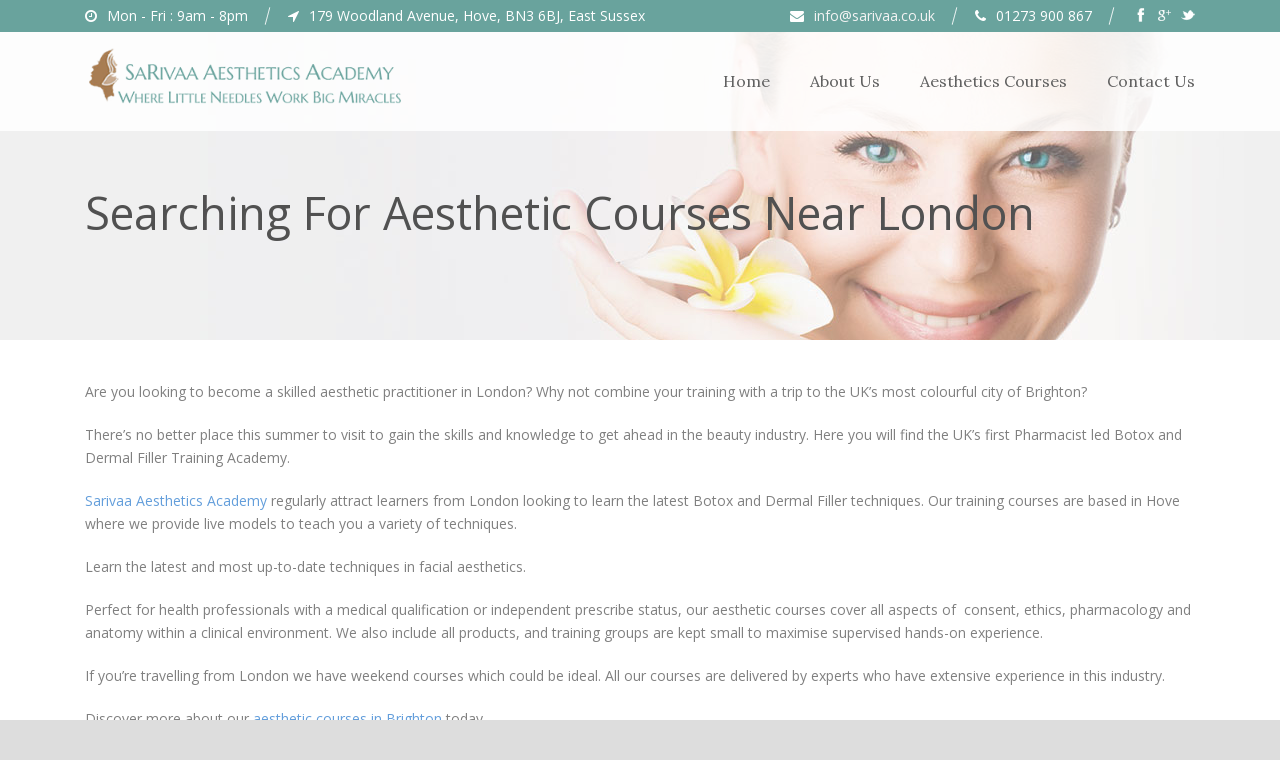

--- FILE ---
content_type: text/html; charset=UTF-8
request_url: https://sarivaaaestheticsacademy.co.uk/articles/searching-aesthetic-courses-near-london/
body_size: 22226
content:
<!DOCTYPE html> <!--[if IE 7]><html class="ie ie7 ltie8 ltie9" lang="en-US" prefix="og: http://ogp.me/ns#"><![endif]--> <!--[if IE 8]><html class="ie ie8 ltie9" lang="en-US" prefix="og: http://ogp.me/ns#"><![endif]--> <!--[if !(IE 7) | !(IE 8)  ]><!--><html lang="en-US" prefix="og: http://ogp.me/ns#"> <!--<![endif]--><head><meta charset="UTF-8" /><meta name="viewport" content="initial-scale=1.0" /><link rel="pingback" href="https://sarivaaaestheticsacademy.co.uk/xmlrpc.php" /><link type="text/css" media="all" href="https://sarivaaaestheticsacademy.co.uk/wp-content/cache/autoptimize/css/autoptimize_64110a1a8890b82205a7f39f68e497e4.css" rel="stylesheet" /><title>Searching For Aesthetic Courses Near London</title><meta name="description" content="Are you looking to become a skilled aesthetic practitioner in London? Why not combine your training with a trip to the UK’s most colourful city of Brighton?"/><meta name="robots" content="noodp"/><link rel="canonical" href="https://sarivaaaestheticsacademy.co.uk/articles/searching-aesthetic-courses-near-london/" /><link rel="publisher" href="https://plus.google.com/107687923198932949962"/><meta property="og:locale" content="en_US" /><meta property="og:type" content="article" /><meta property="og:title" content="Searching For Aesthetic Courses Near London" /><meta property="og:description" content="Are you looking to become a skilled aesthetic practitioner in London? Why not combine your training with a trip to the UK’s most colourful city of Brighton?" /><meta property="og:url" content="https://sarivaaaestheticsacademy.co.uk/articles/searching-aesthetic-courses-near-london/" /><meta property="og:site_name" content="SaRivaa Aesthetics Academy" /><meta name="twitter:card" content="summary" /><meta name="twitter:description" content="Are you looking to become a skilled aesthetic practitioner in London? Why not combine your training with a trip to the UK’s most colourful city of Brighton?" /><meta name="twitter:title" content="Searching For Aesthetic Courses Near London" /><link rel='dns-prefetch' href='//maps.google.com' /><link rel='dns-prefetch' href='//fonts.googleapis.com' /><link rel='dns-prefetch' href='//s.w.org' /><link rel="alternate" type="application/rss+xml" title="SaRivaa Aesthetics Academy &raquo; Feed" href="https://sarivaaaestheticsacademy.co.uk/feed/" /><link rel="alternate" type="application/rss+xml" title="SaRivaa Aesthetics Academy &raquo; Comments Feed" href="https://sarivaaaestheticsacademy.co.uk/comments/feed/" /> <script type="text/javascript">window._wpemojiSettings = {"baseUrl":"https:\/\/s.w.org\/images\/core\/emoji\/2.2.1\/72x72\/","ext":".png","svgUrl":"https:\/\/s.w.org\/images\/core\/emoji\/2.2.1\/svg\/","svgExt":".svg","source":{"concatemoji":"https:\/\/sarivaaaestheticsacademy.co.uk\/wp-includes\/js\/wp-emoji-release.min.js?ver=4.7.29"}};
			!function(t,a,e){var r,n,i,o=a.createElement("canvas"),l=o.getContext&&o.getContext("2d");function c(t){var e=a.createElement("script");e.src=t,e.defer=e.type="text/javascript",a.getElementsByTagName("head")[0].appendChild(e)}for(i=Array("flag","emoji4"),e.supports={everything:!0,everythingExceptFlag:!0},n=0;n<i.length;n++)e.supports[i[n]]=function(t){var e,a=String.fromCharCode;if(!l||!l.fillText)return!1;switch(l.clearRect(0,0,o.width,o.height),l.textBaseline="top",l.font="600 32px Arial",t){case"flag":return(l.fillText(a(55356,56826,55356,56819),0,0),o.toDataURL().length<3e3)?!1:(l.clearRect(0,0,o.width,o.height),l.fillText(a(55356,57331,65039,8205,55356,57096),0,0),e=o.toDataURL(),l.clearRect(0,0,o.width,o.height),l.fillText(a(55356,57331,55356,57096),0,0),e!==o.toDataURL());case"emoji4":return l.fillText(a(55357,56425,55356,57341,8205,55357,56507),0,0),e=o.toDataURL(),l.clearRect(0,0,o.width,o.height),l.fillText(a(55357,56425,55356,57341,55357,56507),0,0),e!==o.toDataURL()}return!1}(i[n]),e.supports.everything=e.supports.everything&&e.supports[i[n]],"flag"!==i[n]&&(e.supports.everythingExceptFlag=e.supports.everythingExceptFlag&&e.supports[i[n]]);e.supports.everythingExceptFlag=e.supports.everythingExceptFlag&&!e.supports.flag,e.DOMReady=!1,e.readyCallback=function(){e.DOMReady=!0},e.supports.everything||(r=function(){e.readyCallback()},a.addEventListener?(a.addEventListener("DOMContentLoaded",r,!1),t.addEventListener("load",r,!1)):(t.attachEvent("onload",r),a.attachEvent("onreadystatechange",function(){"complete"===a.readyState&&e.readyCallback()})),(r=e.source||{}).concatemoji?c(r.concatemoji):r.wpemoji&&r.twemoji&&(c(r.twemoji),c(r.wpemoji)))}(window,document,window._wpemojiSettings);</script> <link rel='stylesheet' id='Lora-google-font-css'  href='https://fonts.googleapis.com/css?family=Lora%3Aregular%2Citalic%2C700%2C700italic&#038;subset=latin&#038;ver=4.7.29' type='text/css' media='all' /><link rel='stylesheet' id='Open-Sans-google-font-css'  href='https://fonts.googleapis.com/css?family=Open+Sans%3A300%2C300italic%2Cregular%2Citalic%2C600%2C600italic%2C700%2C700italic%2C800%2C800italic&#038;subset=greek%2Ccyrillic-ext%2Ccyrillic%2Clatin%2Clatin-ext%2Cvietnamese%2Cgreek-ext&#038;ver=4.7.29' type='text/css' media='all' /><link rel='stylesheet' id='Playfair-Display-google-font-css'  href='https://fonts.googleapis.com/css?family=Playfair+Display%3Aregular%2Citalic%2C700%2C700italic%2C900%2C900italic&#038;subset=cyrillic%2Clatin%2Clatin-ext&#038;ver=4.7.29' type='text/css' media='all' /> <script type="text/javascript" data-cfasync="false">/* Function to detect opted out users */
	function __gaTrackerIsOptedOut() {
		return document.cookie.indexOf(disableStr + '=true') > -1;
	}

	/* Disable tracking if the opt-out cookie exists. */
	var disableStr = 'ga-disable-UA-92266840-1';
	if ( __gaTrackerIsOptedOut() ) {
		window[disableStr] = true;
	}

	/* Opt-out function */
	function __gaTrackerOptout() {
	  document.cookie = disableStr + '=true; expires=Thu, 31 Dec 2099 23:59:59 UTC; path=/';
	  window[disableStr] = true;
	}

	(function(i,s,o,g,r,a,m){i['GoogleAnalyticsObject']=r;i[r]=i[r]||function(){
		(i[r].q=i[r].q||[]).push(arguments)},i[r].l=1*new Date();a=s.createElement(o),
		m=s.getElementsByTagName(o)[0];a.async=1;a.src=g;m.parentNode.insertBefore(a,m)
	})(window,document,'script','//www.google-analytics.com/analytics.js','__gaTracker');

	__gaTracker('create', 'UA-92266840-1', 'auto');
	__gaTracker('set', 'forceSSL', true);
	__gaTracker('require', 'displayfeatures');
	__gaTracker('require', 'linkid', 'linkid.js');
	__gaTracker('send','pageview');</script>  <script type='text/javascript'>/*  */
var monsterinsights_frontend = {"js_events_tracking":"true","is_debug_mode":"false","download_extensions":"doc,exe,js,pdf,ppt,tgz,zip,xls","inbound_paths":"","home_url":"https:\/\/sarivaaaestheticsacademy.co.uk","track_download_as":"event","internal_label":"int","hash_tracking":"false"};
/*  */</script> <script type='text/javascript' src='https://sarivaaaestheticsacademy.co.uk/wp-includes/js/jquery/jquery.js?ver=1.12.4'></script> <script type='text/javascript' src='https://maps.google.com/maps/api/js?key=AIzaSyBJkc-AvPIS9J8L5ny_MF04-pD7AF8W2lc&#038;libraries=geometry%2Cplaces%2Cweather%2Cpanoramio%2Cdrawing&#038;language=en&#038;ver=4.7.29'></script> <script type='text/javascript'>/*  */
var wpgmp_local = {"language":"en","urlforajax":"https:\/\/sarivaaaestheticsacademy.co.uk\/wp-admin\/admin-ajax.php"};
/*  */</script> <link rel='https://api.w.org/' href='https://sarivaaaestheticsacademy.co.uk/wp-json/' /><link rel="EditURI" type="application/rsd+xml" title="RSD" href="https://sarivaaaestheticsacademy.co.uk/xmlrpc.php?rsd" /><link rel="wlwmanifest" type="application/wlwmanifest+xml" href="https://sarivaaaestheticsacademy.co.uk/wp-includes/wlwmanifest.xml" /><meta name="generator" content="WordPress 4.7.29" /><link rel='shortlink' href='https://sarivaaaestheticsacademy.co.uk/?p=5554' /><link rel="alternate" type="application/json+oembed" href="https://sarivaaaestheticsacademy.co.uk/wp-json/oembed/1.0/embed?url=https%3A%2F%2Fsarivaaaestheticsacademy.co.uk%2Farticles%2Fsearching-aesthetic-courses-near-london%2F" /><link rel="alternate" type="text/xml+oembed" href="https://sarivaaaestheticsacademy.co.uk/wp-json/oembed/1.0/embed?url=https%3A%2F%2Fsarivaaaestheticsacademy.co.uk%2Farticles%2Fsearching-aesthetic-courses-near-london%2F&#038;format=xml" /> <script>var ms_grabbing_curosr='https://sarivaaaestheticsacademy.co.uk/wp-content/plugins/masterslider/public/assets/css/common/grabbing.cur',ms_grab_curosr='https://sarivaaaestheticsacademy.co.uk/wp-content/plugins/masterslider/public/assets/css/common/grab.cur';</script> <meta name="generator" content="MasterSlider 2.25.4 - Responsive Touch Image Slider" /><link rel="shortcut icon" href="https://sarivaaaestheticsacademy.co.uk/wp-content/uploads/2017/02/faviconlogo.png" type="image/x-icon" /> <!--[if lt IE 9]> <script src="https://sarivaaaestheticsacademy.co.uk/wp-content/themes/skinbeauty/javascript/html5.js" type="text/javascript"></script> <script src="https://sarivaaaestheticsacademy.co.uk/wp-content/themes/skinbeauty/plugins/easy-pie-chart/excanvas.js" type="text/javascript"></script> <![endif]--><link rel="icon" href="https://sarivaaaestheticsacademy.co.uk/wp-content/uploads/2017/02/cropped-faviconlogo-32x32.png" sizes="32x32" /><link rel="icon" href="https://sarivaaaestheticsacademy.co.uk/wp-content/uploads/2017/02/cropped-faviconlogo-192x192.png" sizes="192x192" /><link rel="apple-touch-icon-precomposed" href="https://sarivaaaestheticsacademy.co.uk/wp-content/uploads/2017/02/cropped-faviconlogo-180x180.png" /><meta name="msapplication-TileImage" content="https://sarivaaaestheticsacademy.co.uk/wp-content/uploads/2017/02/cropped-faviconlogo-270x270.png" /></head><body class="page-template-default page page-id-5554 page-child parent-pageid-5482 _masterslider _msp_version_2.25.4"><div class="body-wrapper  float-menu" data-home="https://sarivaaaestheticsacademy.co.uk" ><header class="gdlr-header-wrapper"><div class="top-navigation-wrapper"><div class="top-navigation-container container"><div class="top-navigation-left"><div class="gdlr-text-block"><i class="fa fa-clock-o"></i>Mon - Fri : 9am - 8pm</div><div class="gdlr-text-block"><i class="fa fa-location-arrow"></i>179 Woodland Avenue,
Hove, BN3 6BJ, East Sussex</div></div><div class="top-navigation-right"><div class="top-navigation-right-text"><div class="gdlr-text-block"><i class="fa fa-envelope"></i><a href="mailto:info@sarivaa.co.uk">info@sarivaa.co.uk</a></div><div class="gdlr-text-block"><i class="fa fa-phone"></i>01273 900 867</div></div><div class="top-social-wrapper"><div class="social-icon"> <a href="https://www.facebook.com/sarivaauk" target="_blank" > <img width="32" height="32" src="https://sarivaaaestheticsacademy.co.uk/wp-content/themes/skinbeauty/images/light/social-icon/facebook.png" alt="Facebook" /> </a></div><div class="social-icon"> <a href="https://plus.google.com/107687923198932949962" target="_blank" > <img width="32" height="32" src="https://sarivaaaestheticsacademy.co.uk/wp-content/themes/skinbeauty/images/light/social-icon/google-plus.png" alt="Google Plus" /> </a></div><div class="social-icon"> <a href="https://twitter.com/TejalSangani" target="_blank" > <img width="32" height="32" src="https://sarivaaaestheticsacademy.co.uk/wp-content/themes/skinbeauty/images/light/social-icon/twitter.png" alt="Twitter" /> </a></div><div class="clear"></div></div></div><div class="clear"></div></div></div><div class="gdlr-header-inner"><div class="gdlr-header-container container"><div class="gdlr-logo"> <a href="https://sarivaaaestheticsacademy.co.uk" > <img src="https://sarivaaaestheticsacademy.co.uk/wp-content/uploads/2017/01/newlogo.png" alt="SaRivaa Aesthetics Academy" width="400" height="91" /> </a><div class="gdlr-responsive-navigation dl-menuwrapper" id="gdlr-responsive-navigation" ><button class="dl-trigger">Open Menu</button><ul id="menu-main-menu" class="dl-menu gdlr-main-mobile-menu"><li id="menu-item-5079" class="menu-item menu-item-type-post_type menu-item-object-page menu-item-home menu-item-5079"><a href="https://sarivaaaestheticsacademy.co.uk/">Home</a></li><li id="menu-item-5007" class="menu-item menu-item-type-post_type menu-item-object-page menu-item-5007"><a href="https://sarivaaaestheticsacademy.co.uk/about-us/">About Us</a></li><li id="menu-item-5250" class="menu-item menu-item-type-post_type menu-item-object-page menu-item-5250"><a href="https://sarivaaaestheticsacademy.co.uk/aesthetics-courses/">Aesthetics Courses</a></li><li id="menu-item-5255" class="menu-item menu-item-type-post_type menu-item-object-page menu-item-5255"><a href="https://sarivaaaestheticsacademy.co.uk/contact-us/">Contact Us</a></li></ul></div></div><div class="gdlr-navigation-wrapper"><nav class="gdlr-navigation" id="gdlr-main-navigation" role="navigation"><ul id="menu-main-menu-1" class="sf-menu gdlr-main-menu"><li  class="menu-item menu-item-type-post_type menu-item-object-page menu-item-home menu-item-5079menu-item menu-item-type-post_type menu-item-object-page menu-item-home menu-item-5079 gdlr-normal-menu"><a href="https://sarivaaaestheticsacademy.co.uk/">Home</a></li><li  class="menu-item menu-item-type-post_type menu-item-object-page menu-item-5007menu-item menu-item-type-post_type menu-item-object-page menu-item-5007 gdlr-normal-menu"><a href="https://sarivaaaestheticsacademy.co.uk/about-us/">About Us</a></li><li  class="menu-item menu-item-type-post_type menu-item-object-page menu-item-5250menu-item menu-item-type-post_type menu-item-object-page menu-item-5250 gdlr-normal-menu"><a href="https://sarivaaaestheticsacademy.co.uk/aesthetics-courses/">Aesthetics Courses</a></li><li  class="menu-item menu-item-type-post_type menu-item-object-page menu-item-5255menu-item menu-item-type-post_type menu-item-object-page menu-item-5255 gdlr-normal-menu"><a href="https://sarivaaaestheticsacademy.co.uk/contact-us/">Contact Us</a></li></ul></nav><div class="clear"></div></div><div class="clear"></div></div></div><div class="clear"></div></header><div id="gdlr-header-substitute" ></div><div class="gdlr-page-title-wrapper"  ><div class="gdlr-page-title-overlay"></div><div class="gdlr-page-title-container container" ><h1 class="gdlr-page-title">Searching For Aesthetic Courses Near London</h1></div></div><div class="content-wrapper"><div class="gdlr-content"><div class="main-content-container container gdlr-item-start-content"><div class="gdlr-item gdlr-main-content"><p><strong>Are you looking to become a skilled aesthetic practitioner in London? Why not combine your training with a trip to the UK’s most colourful city of Brighton?</strong></p><p>There’s no better place this summer to visit to gain the skills and knowledge to get ahead in the beauty industry. Here you will find the UK’s first Pharmacist led Botox and Dermal Filler Training Academy.</p><p><a href="https://sarivaaaestheticsacademy.co.uk/aesthetics-courses/">Sarivaa Aesthetics Academy</a> regularly attract learners from London looking to learn the latest Botox and Dermal Filler techniques. Our training courses are based in Hove where we provide live models to teach you a variety of techniques.</p><p><strong>Learn the latest and most up-to-date techniques in facial aesthetics. </strong></p><p>Perfect for health professionals with a medical qualification or independent prescribe status, our aesthetic courses cover all aspects of  consent, ethics, pharmacology and anatomy within a clinical environment. We also include all products, and training groups are kept small to maximise supervised hands-on experience.</p><p>If you’re travelling from London we have weekend courses which could be ideal. All our courses are delivered by experts who have extensive experience in this industry.</p><p>Discover more about our <a href="https://sarivaaaestheticsacademy.co.uk/aesthetics-courses/">aesthetic courses in Brighton</a> today.</p><div class="clear"></div></div></div></div><div class="clear" ></div></div><footer class="footer-wrapper" ><div class="footer-container container"><div class="footer-column four columns" id="footer-widget-1" ><div id="text-14" class="widget widget_text gdlr-item gdlr-widget"><div class="textwidget"><p><img src="https://sarivaaaestheticsacademy.co.uk/wp-content/uploads/2017/01/newlogo.png" style="width: 267px;" alt="Sarivaa Aesthetics Academy" /></p><p>Tejal Sangani was born in Kenya and attended the University of Brighton where she graduated from in 1996. She then became an Independent Prescriber has developed an interest in aesthetic non-surgical facial treatments and has been trained by leading experts in the country.</p><p><a href="https://sarivaaaestheticsacademy.co.uk/about-us/">Read More</a></p><p>Check out our latest articles <a href="/articles">here</a>.</p><p><script type="application/ld+json">{
  "@context": "http://schema.org",
  "@type": "LocalBusiness",
  "address": {
    "@type": "PostalAddress",
    "streetAddress": "179 Woodland Avenue",
    "addressLocality": "Hove ",
    "addressRegion": "East Sussex",
       "postalCode": "BN3 6BJ"
  },
  "name": "Sarivaa Aesthetics Academy",
  "description": "If you are looking for Botox & Dermal Filler Courses in Sussex, we can help. We provide Botox Training in Kent, Surrey & Hampshire. Take part in our Aesthetic Training in Surrey & Hampshire. We offer affordable Dermal Filler Courses in Kent.",
   "telephone": "0127-390-0867",
  "url": " https://sarivaaaestheticsacademy.co.uk/ "
}</script></p></div></div></div><div class="footer-column four columns" id="footer-widget-2" ><div id="nav_menu-4" class="widget widget_nav_menu gdlr-item gdlr-widget"><h3 class="gdlr-widget-title">Aesthetics Courses</h3><div class="clear"></div><div class="menu-aesthetics-courses-container"><ul id="menu-aesthetics-courses" class="menu"><li id="menu-item-5284" class="menu-item menu-item-type-custom menu-item-object-custom menu-item-5284"><a href="https://sarivaaaestheticsacademy.co.uk/portfolio/advanced-botox/">Advanced Botox</a></li><li id="menu-item-5287" class="menu-item menu-item-type-custom menu-item-object-custom menu-item-5287"><a href="https://sarivaaaestheticsacademy.co.uk/portfolio/advanced-dermal-filler-facial-volumisation/">Advanced Dermal Filler Facial Volumisation</a></li><li id="menu-item-5286" class="menu-item menu-item-type-custom menu-item-object-custom menu-item-5286"><a href="https://sarivaaaestheticsacademy.co.uk/portfolio/combined-foundation-botox-dermal-fillers-course/">Combined Foundation Botox &#038; Dermal Fillers Course</a></li><li id="menu-item-5282" class="menu-item menu-item-type-custom menu-item-object-custom menu-item-5282"><a href="https://sarivaaaestheticsacademy.co.uk/portfolio/foundation-botox-training-course/">Foundation Botox Training Course</a></li><li id="menu-item-5283" class="menu-item menu-item-type-custom menu-item-object-custom menu-item-5283"><a href="https://sarivaaaestheticsacademy.co.uk/portfolio/foundation-dermal-filler-training-course/">Foundation Dermal Filler Training Course</a></li><li id="menu-item-5285" class="menu-item menu-item-type-custom menu-item-object-custom menu-item-5285"><a href="https://sarivaaaestheticsacademy.co.uk/portfolio/lip-augmentation-needle-cannula-techniques/">Lip Augmentation</a></li></ul></div></div></div><div class="footer-column four columns" id="footer-widget-3" ><div id="text-11" class="widget widget_text gdlr-item gdlr-widget"><h3 class="gdlr-widget-title">Contact Info</h3><div class="clear"></div><div class="textwidget"><p><span class="footer-icon-left"><i class="gdlr-icon fa fa-map-marker" style="color: #fff; font-size: 16px; " ></i></span><span class="footer-content-left">179 Woodland Avenue,<br />Hove, BN3 6BJ, East Sussex </span></p><p><span class="footer-icon-left"><i class="gdlr-icon fa fa-phone" style="color: #fff; font-size: 16px; " ></i> </span><span class="footer-content-left">01273 900 867</span></p><p><span class="footer-icon-left"><i class="gdlr-icon fa fa-envelope" style="color: #fff; font-size: 16px; " ></i> </span><span class="footer-content-left"><a href="mailto:info@sarivaa.co.uk">info@sarivaa.co.uk</a></span></p><p><span class="footer-icon-left"><i class="gdlr-icon fa fa-clock-o" style="color: #fff; font-size: 16px; " ></i> </span><span class="footer-content-left">Monday - Friday: 	9am - 8pm<br /> Saturday: 	9am - 5:30pm<br /> Sunday: 	12pm - 4pm<br /></span></p></div></div></div><div class="clear"></div></div><div class="copyright-wrapper"><div class="copyright-container container"><div class="copyright-social-wrapper"><div class="social-icon"> <a href="https://www.facebook.com/sarivaauk" target="_blank" > <img width="32" height="32" src="https://sarivaaaestheticsacademy.co.uk/wp-content/themes/skinbeauty/images/light/social-icon/facebook.png" alt="Facebook" /> </a></div><div class="social-icon"> <a href="https://plus.google.com/107687923198932949962" target="_blank" > <img width="32" height="32" src="https://sarivaaaestheticsacademy.co.uk/wp-content/themes/skinbeauty/images/light/social-icon/google-plus.png" alt="Google Plus" /> </a></div><div class="social-icon"> <a href="https://twitter.com/TejalSangani" target="_blank" > <img width="32" height="32" src="https://sarivaaaestheticsacademy.co.uk/wp-content/themes/skinbeauty/images/light/social-icon/twitter.png" alt="Twitter" /> </a></div><div class="clear"></div></div><div class="copyright-left"> <a href="/" style="margin-right: 10px;" >Home</a> | <a href="/about-us/" style="margin-right: 10px; margin-left: 10px;">About Us</a> | <a href="/aesthetics-courses/" style="margin-right: 10px; margin-left: 10px;">Aesthetics Courses</a> | <a href="/contact-us/" style="margin-left: 10px;">Contact Us</a></div><div class="copyright-right"> Copyright 2017 All Right Reserved</div><div class="clear"></div></div></div></footer></div>  <script type="text/javascript"></script> <script type='text/javascript'>/*  */
var _wpcf7 = {"recaptcha":{"messages":{"empty":"Please verify that you are not a robot."}},"cached":"1"};
/*  */</script> <script type="text/javascript" defer src="https://sarivaaaestheticsacademy.co.uk/wp-content/cache/autoptimize/js/autoptimize_3164d25e8c73347bf8353f04836e47b3.js"></script></body></html>

--- FILE ---
content_type: text/plain
request_url: https://www.google-analytics.com/j/collect?v=1&_v=j102&a=1411880616&t=pageview&_s=1&dl=https%3A%2F%2Fsarivaaaestheticsacademy.co.uk%2Farticles%2Fsearching-aesthetic-courses-near-london%2F&ul=en-us%40posix&dt=Searching%20For%20Aesthetic%20Courses%20Near%20London&sr=1280x720&vp=1280x720&_u=aGBAgUAjCAAAACAAI~&jid=2031554326&gjid=2115460834&cid=1048702811.1769908914&tid=UA-92266840-1&_gid=1053546881.1769908914&_slc=1&z=1270811035
body_size: -455
content:
2,cG-YGBGLW873Z